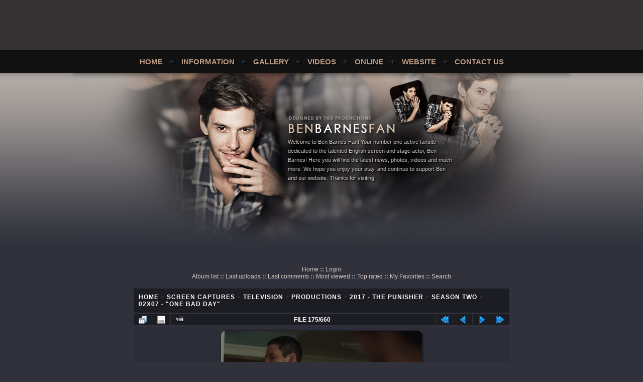

--- FILE ---
content_type: text/html; charset=utf-8
request_url: https://benbarnesfan.com/gallery/displayimage.php?album=2041&pid=75010
body_size: 13596
content:
<!DOCTYPE html PUBLIC "-//W3C//DTD XHTML 1.0 Transitional//EN" "http://www.w3.org/TR/xhtml1/DTD/xhtml1-transitional.dtd">

<html xmlns="http://www.w3.org/1999/xhtml" xml:lang="en" lang="en" dir="ltr">
<head>
<meta http-equiv="Content-Type" content="text/html; charset=utf-8" />
<meta http-equiv="Pragma" content="no-cache" />
<title>02x07 - &quot;One Bad Day&quot; - 000175 - Ben Barnes Fan</title>
<link rel="start" href="displayimage.php?album=2041&amp;pid=74837" title="Return to start" />
<link rel="prev" href="displayimage.php?album=2041&amp;pid=75009#top_display_media" title="See previous file" />
<link rel="last" href="displayimage.php?album=2041&amp;pid=75494" title="Skip to end" />
<link rel="next" href="displayimage.php?album=2041&amp;pid=75011#top_display_media" title="See next file"/>
<link rel="up" href="thumbnails.php?album=2041&amp;page=5" title="Return to the thumbnail page"/>

<link rel="stylesheet" href="css/coppermine.css" type="text/css" />
<link rel="stylesheet" href="themes/transfixx_12/style.css" type="text/css" />
<link rel="shortcut icon" href="favicon.ico" />
<script type="text/javascript">
/* <![CDATA[ */
    var js_vars = {"site_url":"https:\/\/benbarnesfan.com\/gallery","debug":false,"icon_dir":"images\/icons\/","lang_close":"Close","icon_close_path":"images\/icons\/close.png","cookies_allowed":true,"position":"174","album":2041,"cat":false,"count":"660","buttons":{"pic_info_title":"Display\/hide file information","pic_info_btn":"","slideshow_tgt":"displayimage.php?album=2041&amp;pid=75010&amp;slideshow=5000#top_display_media","slideshow_title":"Slideshow","slideshow_btn":"","loc":""},"stars_amount":"5","lang_rate_pic":"Rollover to rate this picture","rating":5,"theme_dir":"","can_vote":"true","form_token":"9ba0e54a2d983c44da63beed622481f9","timestamp":1769498311,"picture_id":"75010"};
/* ]]> */
</script>
<script type="text/javascript" src="js/jquery-1.12.4.js"></script>
<script type="text/javascript" src="js/jquery-migrate-1.4.1.js"></script>
<script type="text/javascript" src="js/scripts.js"></script>
<script type="text/javascript" src="js/jquery.greybox.js"></script>
<script type="text/javascript" src="js/jquery.elastic.js"></script>
<script type="text/javascript" src="js/displayimage.js"></script>

<!--
  SVN version info:
  Coppermine version: 1.5.9
  $HeadURL: https://coppermine.svn.sourceforge.net/svnroot/coppermine/trunk/cpg1.5.x/themes/water_drop/template.html $
  $Revision: 7809 $
-->
</head>
<body>

<div id="txx_container">

	<div id="txx_ad">
	
		<div class="code">
		
		</div>
	
	</div>
	
	<div id="txx_menu">
	
	<a href="/">Home</a> <b>+</b>
	<a href="/information/">Information</a> <b>+</b>
	<a href="/gallery/">Gallery</a> <b>+</b>
	<a href="https://benbarnesvideos.com/">Videos</a> <b>+</b>
	<a href="/online/">Online</a> <b>+</b>
	<a href="/website/">Website</a> <b>+</b>
	<a href="/contact">Contact Us</a>
	
	</div>
	
	<div id="txx_header">
	
		<!-- DO NOT REMOVE  BELOW --> 
		<div class="txx" onclick="window.open('http://transfixx.com/','_blank')"> </div> 
		<!-- DO NOT REMOVE  ABOVE -->
		
		<div class="introduction">
		Welcome to Ben Barnes Fan! Your number one active fansite dedicated 
		to the talented English screen and stage actor, Ben Barnes! Here you 
		will find the latest news, photos, videos and much more. We 
		hope you enjoy your stay, and continue to support Ben and our 
		website. Thanks for visiting!

		</div>
	
	</div>
	
	<div id="txx_contents">

        <table width="100%" border="0" cellspacing="0" cellpadding="0">
          <tr>
            <td width="100%" align="center">
                          <!-- BEGIN home -->
        <a href="index.php" title="Go to the home page" >Home</a> <b>::</b>
  <!-- END home -->                    <!-- BEGIN login -->
        <a href="login.php?referer=displayimage.php%3Falbum%3D2041%26pid%3D75010" title="Log me in" >Login</a> 
  <!-- END login -->  <br />              <!-- BEGIN album_list -->
        <a href="index.php?cat=133" title="Go to the album list" >Album list</a> <b>::</b>
  <!-- END album_list -->  <!-- BEGIN lastup -->
        <a href="thumbnails.php?album=lastup&amp;cat=-2041" title="Show most recent uploads" rel="nofollow">Last uploads</a> <b>::</b>
  <!-- END lastup -->  <!-- BEGIN lastcom -->
        <a href="thumbnails.php?album=lastcom&amp;cat=-2041" title="Show most recent comments" rel="nofollow">Last comments</a> <b>::</b>
  <!-- END lastcom -->  <!-- BEGIN topn -->
        <a href="thumbnails.php?album=topn&amp;cat=-2041" title="Show most viewed items" rel="nofollow">Most viewed</a> <b>::</b>
  <!-- END topn -->  <!-- BEGIN toprated -->
        <a href="thumbnails.php?album=toprated&amp;cat=-2041" title="Show top rated items" rel="nofollow">Top rated</a> <b>::</b>
  <!-- END toprated -->  <!-- BEGIN favpics -->
        <a href="thumbnails.php?album=favpics" title="Go to my favorites" rel="nofollow">My Favorites</a> <b>::</b>
  <!-- END favpics -->  <!-- BEGIN search -->
        <a href="search.php" title="Search the gallery" >Search</a> 
  <!-- END search -->
            </td>
          </tr>
        </table>
        <img src="images/spacer.gif" width="1" height="15" alt="" />
        <table width="100%" border="0" align="center" cellpadding="0" cellspacing="0">
          <tr>
            <td valign="top">
              
              
              
<!-- Start standard table -->
<table align="center" width="100%" cellspacing="1" cellpadding="0" class="maintable ">

        <tr>
            <td colspan="3" align="left" class="tableh1">
                <span class="statlink"><a href="index.php">Home</a> > <a href="index.php?cat=6">Screen Captures</a> > <a href="index.php?cat=50">Television</a> > <a href="index.php?cat=102">Productions</a> > <a href="index.php?cat=125">2017 - The Punisher</a> > <a href="index.php?cat=133">Season Two</a> > <a href="thumbnails.php?album=2041">02x07 - &quot;One Bad Day&quot;</a></span>
            </td>
        </tr>
</table>
<!-- End standard table -->
<a name="top_display_media"></a>
<!-- Start standard table -->
<table align="center" width="100%" cellspacing="1" cellpadding="0" class="maintable ">

        <tr>
                <td align="center" valign="middle" class="navmenu" width="48"><a href="thumbnails.php?album=2041&amp;page=5" class="navmenu_pic" title="Return to the thumbnail page"><img src="images/navbar/thumbnails.png" align="middle" border="0" alt="Return to the thumbnail page" /></a></td>
<!-- BEGIN pic_info_button -->
                <!-- button will be added by displayimage.js -->
                <td id="pic_info_button" align="center" valign="middle" class="navmenu" width="48"></td>
<!-- END pic_info_button -->
<!-- BEGIN slideshow_button -->
                <!-- button will be added by displayimage.js -->
                <td id="slideshow_button" align="center" valign="middle" class="navmenu" width="48"></td>
<!-- END slideshow_button -->
                <td align="center" valign="middle" class="navmenu" width="100%">FILE 175/660</td>


<!-- BEGIN nav_start -->
                <td align="center" valign="middle" class="navmenu" width="48"><a href="displayimage.php?album=2041&amp;pid=74837#top_display_media" class="navmenu_pic" title="Return to start"><img src="images/navbar/start.png" border="0" align="middle" alt="Return to start" /></a></td>
<!-- END nav_start -->
<!-- BEGIN nav_prev -->
                <td align="center" valign="middle" class="navmenu" width="48"><a href="displayimage.php?album=2041&amp;pid=75009#top_display_media" class="navmenu_pic" title="See previous file"><img src="images/navbar/prev.png" border="0" align="middle" alt="See previous file" /></a></td>
<!-- END nav_prev -->
<!-- BEGIN nav_next -->
                <td align="center" valign="middle" class="navmenu" width="48"><a href="displayimage.php?album=2041&amp;pid=75011#top_display_media" class="navmenu_pic" title="See next file"><img src="images/navbar/next.png" border="0" align="middle" alt="See next file" /></a></td>
<!-- END nav_next -->
<!-- BEGIN nav_end -->
                <td align="center" valign="middle" class="navmenu" width="48"><a href="displayimage.php?album=2041&amp;pid=75494#top_display_media" class="navmenu_pic" title="Skip to end"><img src="images/navbar/end.png" border="0" align="middle" alt="Skip to end" /></a></td>
<!-- END nav_end -->

        </tr>
</table>
<!-- End standard table -->

<!-- Start standard table -->
<table align="center" width="100%" cellspacing="1" cellpadding="0" class="maintable ">
        <tr>
                <td align="center" class="display_media" nowrap="nowrap">
                        <table width="100%" cellspacing="2" cellpadding="0">
                                <tr>
                                        <td align="center" style="{SLIDESHOW_STYLE}">
                                                <a href="javascript:;" onclick="MM_openBrWindow('displayimage.php?pid=75010&amp;fullsize=1','1394232908697866c79e37c','scrollbars=no,toolbar=no,status=no,resizable=yes,width=1925,height=1083')"><img src="albums/screen_captures/tvproductions/2017/ThePunisher/SeasonTwo/Episode-7/normal_000175.jpg" width="400" height="225" class="image" border="0" alt="000175.jpg" title="Click to view full size image
==============
000175.jpg" /><br /></a>

                                        </td>
                                </tr>
                        </table>
                </td>
            </tr>
            <tr>
                <td>
                        <table width="100%" cellspacing="2" cellpadding="0" class="tableb tableb_alternate">
                                        <tr>
                                                <td align="center">
                                                        
                                                </td>
                                        </tr>
                        </table>



                </td>
        </tr>
</table>
<!-- End standard table -->
<table align="center" width="100%" cellspacing="1" cellpadding="0" class="maintable">
    <tr>
        <td colspan="6" class="tableh2" id="voting_title"><strong>Rate this file </strong> (Current rating : 5 / 5 with 14 votes)</td>
    </tr>
    <tr id="rating_stars">
        <td class="tableb" id="star_rating"></td>
    </tr>
    <tr class="noscript">
      <td class="tableb" colspan="6" align="center">
        <noscript>
           Javascript must be enabled in order to vote
        </noscript>
      </td>
    </tr>
</table>
<div id="picinfo" style="display: none;">

<!-- Start standard table -->
<table align="center" width="100%" cellspacing="1" cellpadding="0" class="maintable ">
        <tr><td colspan="2" class="tableh2">File information</td></tr>
        <tr><td class="tableb tableb_alternate" valign="top" >Filename:</td><td class="tableb tableb_alternate">000175.jpg</td></tr>
        <tr><td class="tableb tableb_alternate" valign="top" >Album name:</td><td class="tableb tableb_alternate"><span class="alblink"><a href="profile.php?uid=5">Stephanie</a> / <a href="thumbnails.php?album=2041">02x07 - &quot;One Bad Day&quot;</a></span></td></tr>
        <tr><td class="tableb tableb_alternate" valign="top" >Rating (14 votes):</td><td class="tableb tableb_alternate"><img src="images/rate_full.png" align="left" alt="5"/><img src="images/rate_full.png" align="left" alt="5"/><img src="images/rate_full.png" align="left" alt="5"/><img src="images/rate_full.png" align="left" alt="5"/><img src="images/rate_full.png" align="left" alt="5"/></td></tr>
        <tr><td class="tableb tableb_alternate" valign="top" >Filesize:</td><td class="tableb tableb_alternate"><span dir="ltr">733&nbsp;KiB</span></td></tr>
        <tr><td class="tableb tableb_alternate" valign="top" >Date added:</td><td class="tableb tableb_alternate">Feb 06, 2019</td></tr>
        <tr><td class="tableb tableb_alternate" valign="top" >Dimensions:</td><td class="tableb tableb_alternate">1920 x 1080 pixels</td></tr>
        <tr><td class="tableb tableb_alternate" valign="top" >Displayed:</td><td class="tableb tableb_alternate">171 times</td></tr>
        <tr><td class="tableb tableb_alternate" valign="top" >URL:</td><td class="tableb tableb_alternate"><a href="https://benbarnesfan.com/gallery/displayimage.php?pid=75010" >https://benbarnesfan.com/gallery/displayimage.php?pid=75010</a></td></tr>
        <tr><td class="tableb tableb_alternate" valign="top" >Favorites:</td><td class="tableb tableb_alternate"><a href="addfav.php?pid=75010&amp;referer=displayimage.php%3Falbum%3D2041%26pid%3D75010" >Add to Favorites</a></td></tr>
</table>
<!-- End standard table -->
</div>
<a name="comments_top"></a><div id="comments">
</div>

            </td>
          </tr>
        </table>
        
         
 
 
<div class="footer" align="center" style="padding:10px;display:block;visibility:visible; font-family: Verdana,Arial,sans-serif;">Powered by <a href="http://coppermine-gallery.net/" title="Coppermine Photo Gallery" rel="external">Coppermine Photo Gallery</a></div>
  <center><span class="footer">
<!-- start host tag -->
Hosted by <a href="https://fansitehost.com" title="Fansite Host" target="_blank">Fansite Host</a> - <a href="https://benbarnesfan.com/website/privacy-policy" title="Privacy Policy" target="_blank">Privacy Policy</a> - <a href="https://freefansitehosting.com/dmca/" title="DMCA" target="_blank">DMCA</a> - <a href="https://benbarnesfan.com/website/cookies" title="Cookie Policy" target="_blank">Cookie Policy</a> 		   
<!-- end host tag --></center></span>
</center>

  
  </div>
	
	<div id="txx_footer"> </div>

</div>
  
<!--Coppermine Photo Gallery 1.6.26 (stable)-->
</body>
</html>